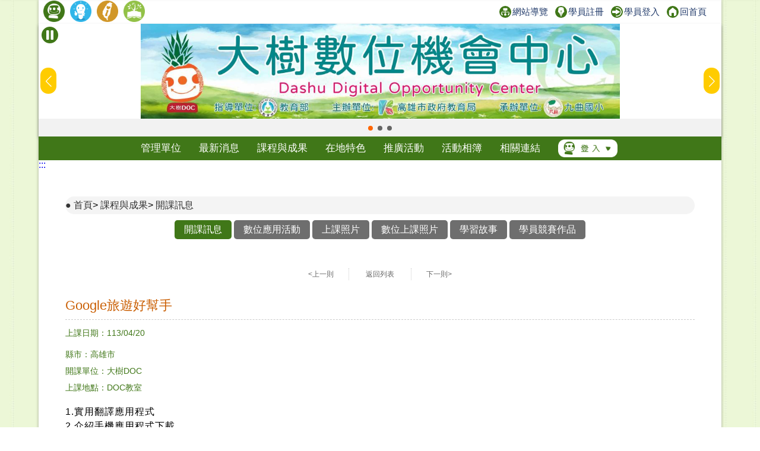

--- FILE ---
content_type: text/html; charset=utf-8
request_url: https://itaiwan.moe.gov.tw/doc/course_info.php?doc=444&timeid=45491
body_size: 6981
content:
<!DOCTYPE HTML>
<html lang="zh-TW">
  <head>
    <title>Google旅遊好幫手-開課訊息-課程與成果-大樹數位機會中心</title>
    <meta http-equiv="X-UA-Compatible" content="IE=edge,chrome=1">
<meta name="viewport" content="width=device-width, initial-scale=1.0, user-scalable=no, minimum-scale=1.0, maximum-scale=1.0" />
<meta http-equiv="Content-Type" content="text/html; charset=utf-8" />
<meta name="format-detection" content="telephone=no">
<meta name="keywords" content="">
<meta name="description" content="">
<link rel="shortcut icon" href="https://itaiwan.moe.gov.tw/favicon.ico"/>
<link rel="stylesheet" href="https://itaiwan.moe.gov.tw/doc/style/_theme_style1.css"/><link rel="stylesheet" href="https://itaiwan.moe.gov.tw/doc/style/reset.css?v=20250612"/>
<link rel="stylesheet" href="https://itaiwan.moe.gov.tw/doc/style/index.css?v=20250612"/>
<link rel="stylesheet" href="https://itaiwan.moe.gov.tw/doc/style/main.css?v=20250612"/>
<link rel="stylesheet" href="https://itaiwan.moe.gov.tw/doc/style/public.css?v=20250626"/>
<link rel="stylesheet" href="https://itaiwan.moe.gov.tw/doc/style/fotorama.css?v=20250612"/>
<link rel="stylesheet" href="https://itaiwan.moe.gov.tw/style/swiper.css?v=20250612"/>
<script src="https://itaiwan.moe.gov.tw/js/jquery.min.js?v=20250612"></script>
<script src="https://itaiwan.moe.gov.tw/doc/js/js_scrolltopcontrol.js?v=20250612"></script>
<script src="https://itaiwan.moe.gov.tw/doc/js/js_submenu.js?v=20250612"></script>
<script src="https://itaiwan.moe.gov.tw/doc/js/fotorama.js?v=20250612"></script>
<script src="https://itaiwan.moe.gov.tw/doc/js/jq_option_menu.js?v=20250612"></script>
<script src="https://itaiwan.moe.gov.tw/doc/js/ddaccordion.js?v=20250612"></script>
<script src="https://itaiwan.moe.gov.tw/doc/js/js_youtube_autoscal.js?v=20250612"></script>
<script src="https://itaiwan.moe.gov.tw/js/swiper.min.js?v=20250612"></script>

<script type="text/javascript">
ddaccordion.init({
	headerclass: "expandable", //Shared CSS class name of headers group that are expandable
	contentclass: "categoryitems", //Shared CSS class name of contents group
	revealtype: "click", //Reveal content when user clicks or onmouseover the header? Valid value: "click", "clickgo", or "mouseover"
	mouseoverdelay: 200, //if revealtype="mouseover", set delay in milliseconds before header expands onMouseover
	collapseprev: false, //Collapse previous content (so only one open at any time)? true/false 
	defaultexpanded: [], //index of content(s) open by default [index1, index2, etc]. [] denotes no content
	onemustopen: false, //Specify whether at least one header should be open always (so never all headers closed)
	animatedefault: false, //Should contents open by default be animated into view?
	persiststate: true, //persist state of opened contents within browser session?
	toggleclass: ["", "openheader"], //Two CSS classes to be applied to the header when it's collapsed and expanded, respectively ["class1", "class2"]
	togglehtml: ["prefix", "", ""], //Additional HTML added to the header when it's collapsed and expanded, respectively  ["position", "html1", "html2"] (see docs)
	animatespeed: "fast", //speed of animation: integer in milliseconds (ie: 200), or keywords "fast", "normal", or "slow"
	oninit:function(headers, expandedindices){ //custom code to run when headers have initalized
		//do nothing
	},
	onopenclose:function(header, index, state, isuseractivated){ //custom code to run whenever a header is opened or closed
		//do nothing
	}
})
</script>
  </head>
  <body>
    	
<noscript>
  <div class="_noscript">
    很抱歉，網站的某些功能在 JavaScript 沒有啟用的狀態下無法正常使用。
  </div>
</noscript>
<div class="for_accessibility">
  <a href="#C" class="goCenter" title="跳到主要內容" tabindex="1">跳到主要內容</a>
</div>
<div class="mini_menu">
  <div class="column">
    <div class="logo"><a href="index.php?doc=444" tabindex="-1" title="大樹數位機會中心">大樹數位機會中心</a></div>
    <div class="mini_submenu">
      <ul id="mini_menu">
        <li class="m0">
          <a href="about-list.php?doc=444" tabindex="-1" title="管理單位">管理單位</a>
          <div class="submenu submenu_style1" style="display: none;">
            <div class="sub_class">
              <div class='title'><a href='about.php?doc=444&id=1' title='關於我們'>關於我們</a></div><div class='title'><a href='about.php?doc=444&id=2' title='地理位置'>地理位置</a></div><div class='title'><a href='about.php?doc=444&id=3' title='開放時間'>開放時間</a></div>            </div>
          </div>
        </li>
        <li class="m0">
          <a href="news.php?doc=444" tabindex="-1" title="最新消息">最新消息</a>
          <div class="submenu submenu_style1" style="display: none;">
            <div class="sub_class">
              <div class="title"><a href="news.php?doc=444" tabindex="-1" title="最新消息">最新消息</a></div>
              <div class="title"><a href="mediareport.php?doc=444" tabindex="-1" title="媒體報導">媒體報導</a></div>
            </div>
          </div>
        </li>
        <li class="m0">
          <a href="course.php?doc=444" tabindex="-1" title="課程與成果">課程與成果</a>
          <div class="submenu submenu_style1" style="display: none;">
            <div class="sub_class">
              <div class="title"><a href="course.php?doc=444" tabindex="-1" title="開課訊息">開課訊息</a></div>
              <div class="title"><a href="digital_list.php?doc=444" tabindex="-1" title="數位應用活動">數位應用活動</a></div>
              <div class="title"><a href="achievement.php?doc=444" tabindex="-1" title="上課照片">上課照片</a></div>
              <div class="title"><a href="achievement_dig.php?doc=444" tabindex="-1" title="數位上課照片">數位上課照片</a></div>
                            <div class="title"><a href="story.php?doc=444" tabindex="-1" title="學習故事">學習故事</a></div>
              <div class='title'><a href="docrace.php?doc=444" title="學員競賽作品" tabindex="-1">學員競賽作品</a></div>
            </div>
          </div>
        </li>
        <li class="m0">
          <a href="local.php?doc=444" tabindex="-1" title="在地特色">在地特色</a>
          <div class="submenu submenu_style1" style="display: none;">
            <div class="sub_class">
              <div class='title'><a href='local.php?doc=444&id=1' title='在地商品'>在地商品</a></div><div class='title'><a href='local.php?doc=444&id=2' title='文化典藏'>文化典藏</a></div><div class='title'><a href='local.php?doc=444&id=3' title='小旅行'>小旅行</a></div><div class='title'><a href='local.php?doc=444&id=4' title='特色課程'>特色課程</a></div><div class='title'><a href='local.php?doc=444&id=5' title='在地特色案例'>在地特色案例</a></div>            </div>
          </div>
        </li>
        <li class="m0">
          <a href="actives.php?doc=444" tabindex="-1" title="推廣活動">推廣活動</a>
					<div class="submenu submenu_style1" style="display: none;">
            <div class="sub_class">
              <div class="title"><a href="actives.php?doc=444" tabindex="-1" title="推廣活動">推廣活動</a></div>
              <div class="title"><a href="openrecord.php?doc=444" tabindex="-1" title="DOC開放紀錄">DOC開放紀錄</a></div>
            </div>
          </div>
        </li>
        <li class="m0">
          <a href="album.php?doc=444" tabindex="-1" title="活動相簿">活動相簿</a>
          <div class="submenu submenu_style3" style="display: none;">
            <div class="sub_class">
              <div class='title'><a href='album.php?doc=444' title='活動照片'>活動照片</a></div>
              <div class='title'><a href='photo.php?doc=444' title='精選照片'>精選照片</a></div>
              <div class='title'><a href='linkvideo.php?doc=444' title='DOC成果影片'>DOC成果影片</a></div>
						</div>
          </div>
        </li>
        <li class="m0">
          <a href="links.php?doc=444" tabindex="-1" title="相關連結">相關連結</a>
          <div class="submenu submenu_style1" style="display: none;">
            <div class="sub_class">
              <div class="title"><a href="links.php?doc=444" tabindex="-1" title="網站連結">網站連結</a></div>
              <div class="title"><a href="links_company.php?doc=444" tabindex="-1" title="企業捐贈">企業捐贈</a></div>
            </div>
          </div>
        </li>
        <li class="m0">
          <a href="#" tabindex="-1" title="登入">登入</a>
          <div class="submenu submenu_style1" style="display: none;">
            <div class="sub_class">
              <div class="title"><a href="../admin/" tabindex="-1" title="管考登入">管考登入</a></div>
            </div>
          </div>
        </li>
      </ul>
    </div>
  </div>
</div>
<div class="contain_head">
<div class="header">
	<a class="TOP_mobile" title="上方連結區" name="U" accesskey="U" href="#U" tabindex="1">:::</a>
  <div class="link">
    <div class="link_column">
      <ul>
				
        <li>
          <h1><a href="index.php?doc=444" title="回DOC首頁"><img src="style1/icon_doc.png" height="36" title="回DOC首頁" alt="回DOC首頁"/></a></h1>
        </li>
        <li><a href="../elearning/index.php" title="學習中心(另開新視窗)"  target="_blank"><img src="style/icon_elearning.png" height="36" title="學習中心(另開新視窗)" alt="學習中心"/></a></li>
        <li><a href="../index.php" title="回偏鄉數位培力推動計畫(另開新視窗)" target="_blank"><img src="style/icon_itaiwan.png" height="36" title="回偏鄉數位培力推動計畫(另開新視窗)" alt="回偏鄉數位培力推動計畫"/></a></li>
        <li><a href="/sup/?team=5" title="回輔導團(另開新視窗)" target="_blank"><img src="style/icon_sup.png" height="36" title="回輔導團(另開新視窗)" alt="回輔導團"/></a></li>
      </ul>
      <!--依登入情況顯示不同資訊-->
      <div class="message">
        <a href="sitemap.php?doc=444" title="網站導覽"><img src="style/icon_link_sitemap.svg" alt="圖示-網站導覽" style="">網站導覽</a>
        <a href="/elearning/member_regist.php" title="學員註冊(另開新視窗)" target="_blank"><img src="style/icon_link_regist.svg" alt="圖示-學員註冊" style="">學員註冊</a> 
        <a href="/elearning/login.php" title="學員登入(另開新視窗)" target="_blank"><img src="style/icon_link_login.svg" alt="圖示-學員登入" style="">學員登入</a>
        <a href="index.php?doc=444" title="回首頁"><img src="style/icon_link_index.svg" alt="圖示-回首頁" style="">回首頁</a>
      </div>
    </div>
  </div>
  <div class="column">
    <div class="logo" onClick="location.href='index.php?doc=444'">大樹數位機會中心</div>
    <div id="option" tabindex="1">展開漢堡選單</div>
    <div id="option_column">
      <div class="option_wrap">
        <ul class="option_menu">
          <li class="menuheader expandable option_sel">
            <a href="#" tabindex="-1" title="登入">登入</a> <span class="status">展開</span> 
          </li>
          <ul class="categoryitems">
            <li><a href="../elearning/login.php" tabindex="-1" title="學員登入">學員登入</a></li>
            <li><a href="../admin/" tabindex="-1" title="管考登入">管考登入</a></li>
          </ul>
          <li class="option_sel">
            <a href="index.php?doc=444" tabindex="-1" title="首頁">首頁</a>
          </li>
          <li class="option_title">主選單</li>
          <li class="menuheader expandable option_sel">
            <a href="about-list.php?doc=444" tabindex="-1" title="管理單位">管理單位</a> <span class="status">展開</span>
          </li>
          <ul class="categoryitems">
            <li><a href='about.php?doc=444&id=1' tabindex="-1" title='關於我們'>關於我們</a></li><li><a href='about.php?doc=444&id=2' tabindex="-1" title='地理位置'>地理位置</a></li><li><a href='about.php?doc=444&id=3' tabindex="-1" title='開放時間'>開放時間</a></li>          </ul>
          <li class="menuheader expandable option_sel">
            <a href="news.php?doc=444" tabindex="-1" title="最新消息">最新消息</a> <span class="status">展開</span>
          </li>
          <ul class="categoryitems">
            <li><a href="news.php?doc=444" title="最新消息">最新消息</a></li>
            <li><a href="mediareport.php?doc=444" tabindex="-1" title="媒體報導">媒體報導</a></li>
          </ul>
          <li class="menuheader expandable option_sel">
            <a href="achievement.php?doc=444" tabindex="-1" title="課程與成果">課程與成果</a> <span class="status">展開</span>
          </li>
          <ul class="categoryitems">
            <li><a href="course.php?doc=444" tabindex="-1" title="開課訊息">開課訊息</a></li>
            <li><a href="digital_list.php?doc=444" tabindex="-1" title="數位應用活動">數位應用活動</a></li>
            <li><a href="achievement.php?doc=444" tabindex="-1" title="上課照片">上課照片</a></li>
            <li><a href="achievement_dig.php?doc=444" tabindex="-1" title="數位上課照片">數位上課照片</a></li>
                        <li><a href="story.php?doc=444" tabindex="-1" title="學習故事">學習故事</a></li>
            <li><a href="docrace.php?doc=444" title="學員競賽作品" tabindex="-1">學員競賽作品</a></li>
          </ul>
          <li class="menuheader expandable option_sel">
            <a href="local.php?doc=444" tabindex="-1" title="在地特色">在地特色</a> <span class="status">展開</span>
          </li>
          <ul class="categoryitems">
            <li><a href='local.php?doc=444&id=1' tabindex="-1" title='在地商品'>在地商品</a></li><li><a href='local.php?doc=444&id=2' tabindex="-1" title='文化典藏'>文化典藏</a></li><li><a href='local.php?doc=444&id=3' tabindex="-1" title='小旅行'>小旅行</a></li><li><a href='local.php?doc=444&id=4' tabindex="-1" title='特色課程'>特色課程</a></li><li><a href='local.php?doc=444&id=5' tabindex="-1" title='在地特色案例'>在地特色案例</a></li>          </ul>
          <li class="menuheader expandable option_sel">
            <a href="actives.php?doc=444" tabindex="-1" title="推廣活動">推廣活動</a> <span class="status">展開</span>
          </li>
					<ul class="categoryitems">
						<li><a href="actives.php?doc=444" tabindex="-1" title="推廣活動">推廣活動</a></li>
						<li><a href="openrecord.php?doc=444" tabindex="-1" title="DOC開放紀錄">DOC開放紀錄</a></li>
					</ul>
          <li class="menuheader expandable option_sel">
            <a href="album.php?doc=444" tabindex="-1" title="活動相簿">活動相簿</a> <span class="status">展開</span>
          </li>
					<ul class="categoryitems">
						<li><a href="album.php?doc=444" tabindex="-1" title="活動照片">活動照片</a></li>
						<li><a href="photo.php?doc=444" tabindex="-1" title="精選照片">精選照片</a></li>
						<li><a href="linkvideo.php?doc=444" tabindex="-1" title="DOC成果影片">DOC成果影片</a></li>
					</ul>

          <li class="menuheader expandable option_sel">
            <a href="links.php?doc=444" tabindex="-1" title="相關連結">相關連結</a> <span class="status">展開</span>
          </li>
          <ul class="categoryitems">
            <li><a href="../index.php" tabindex="-1" title="偏鄉數位培力推動計畫">偏鄉數位培力推動計畫</a></li>
            <li><a href="../tablet/index.php" tabindex="-1" title="行動近用計畫">行動近用計畫</a></li>
            <li><a href="/sup/?team=5" tabindex="-1" title="輔導團">輔導團</a></li>
            <li><a href="../elearning/index.php" tabindex="-1" title="學習中心">學習中心</a></li>
            <li><a href="links.php?doc=444" tabindex="-1" title="網站連結">網站連結</a></li>
            <li><a href="links_company.php?doc=444" tabindex="-1" title="企業捐贈">企業捐贈</a></li>
          </ul>
          <li class="option_title">網站資訊</li>
          <li class="option_sel">
            <a href="private.php?doc=444" tabindex="-1" title="隱私權宣告">隱私權宣告</a>
          </li>
          <li class="option_sel"> 
            <a href="security.php?doc=444" tabindex="-1" title="資訊安全宣告">資訊安全宣告</a>
          </li>
          <li class="option_sel">
            <a href="personal.php?doc=444" tabindex="-1" title="個人資料保護">個人資料保護</a>
          </li>
          <li class="option_sel">
            <a href="sitemap.php?doc=444" tabindex="-1" title="網站導覽">網站導覽</a>
          </li>
					<a href="#close" id="rwdmenu_tab_close" tabindex="-1" title="關閉選單">關閉選單</a>
        </ul>
      </div>
    </div>
  </div>
</div>

<div class="top_banner">
	<!--banner start-->
	<button id="button-top-banner" class="swiper-toggle _stop" aria-label="暫停Banner輪播" type="button" title="暫停Banner輪播">
    <span class="_text">暫停Banner輪播</span>
  </button>
	
	<div class="swiper-container swiper_banner">
		<div class="swiper-wrapper">
			<!-- Slides -->
			
					<div class="swiper-slide">
						<div class="box_commend">
							<a href="https://itaiwan.moe.gov.tw/doc/index.php?doc=444" title="前往DOC網站[另開新視窗]" target="_blank">
								<div class="pic" style="background-image: url('upfd/upimage/TP-200529-089731.jpg');">前往DOC網站[另開新視窗]</div>
							</a>
						</div>
					</div>
					<div class="swiper-slide">
						<div class="box_commend">
							<a href="https://itaiwan.moe.gov.tw/doc/index.php?doc=444" title="前往DOC網站[另開新視窗]" target="_blank">
								<div class="pic" style="background-image: url('upfd/upimage/TP-201027-002370.jpg');">前往DOC網站[另開新視窗]</div>
							</a>
						</div>
					</div>
					<div class="swiper-slide">
						<div class="box_commend">
							<a href="https://itaiwan.moe.gov.tw/doc/index.php?doc=444" title="前往DOC網站[另開新視窗]" target="_blank">
								<div class="pic" style="background-image: url('upfd/upimage/TP-201027-002371.jpg');">前往DOC網站[另開新視窗]</div>
							</a>
						</div>
					</div>		</div>
		<div class="swiper-pagination swiper-pagination-white"></div>
		<div class="swiper-button-next swiper-button-white"></div>
		<div class="swiper-button-prev swiper-button-white"></div>
	</div>
	<noscript>
		<style type="text/css">
			.top_banner{
				height: unset;
			}
			.swiper-wrapper{
				display: grid !important;
				gap: 5px !important;
				grid-template-columns: repeat(1,1fr);
			}
			.swiper-button-prev,
			.swiper-button-next{
				display: none !important;
			}
		</style>
	</noscript>
	<!--banner end-->
</div>
<script type="text/javascript">
/*20250606-無障礙修改需求-banner start*/
//********************************************
$(function(){
  function index_banner(){
    var swiper_banner = new Swiper('.swiper_banner', {
      slidesPerView: 1,
      spaceBetween: 0,
      //centeredSlides: true,
      loop: true,
      autoplay: {
        delay: 8000,
        disableOnInteraction: false,
      },
      pagination: {
        el: '.swiper-pagination',
        clickable: true,
      },
      navigation: {
        nextEl: '.swiper-button-next',
        prevEl: '.swiper-button-prev',
      },
    })
    let isPaused = false;
    $('#button-top-banner').on('click', function () {
      if (isPaused) {
        swiper_banner.autoplay.start();
        let _text = "暫停";
        $(this).attr('aria-label',_text);
        $(this).addClass('_stop');
        $(this).removeClass('_play');
        $(this).find("span").text(_text);
      } else {
        swiper_banner.autoplay.stop();
        let _text = "輪播";
        $(this).attr('aria-label',_text);
        $(this).addClass('_play');
        $(this).removeClass('_stop');
        $(this).find("span").text(_text);
      }
      isPaused = !isPaused;
    });
  }
  index_banner();
});
//********************************************
/*20250606-無障礙修改需求-banner end*/
</script>
</script>    <div id="mask"></div>
    <div class="menu">
  <div class="menu_column">
    <ul id="menu" class="nav">
      <li class="m0">
        <a href="about-list.php?doc=444" title="管理單位">管理單位</a>
        <div class="submenu submenu_style1" style="display: none;">
          <div class="sub_class">
            <div class='title'><a href='about.php?doc=444&id=1' title='關於我們'>關於我們</a></div><div class='title'><a href='about.php?doc=444&id=2' title='地理位置'>地理位置</a></div><div class='title'><a href='about.php?doc=444&id=3' title='開放時間'>開放時間</a></div>          </div>
        </div>
      </li>
      <li class="m0">
        <a href="news.php?doc=444" title="最新消息">最新消息</a>
        <div class="submenu submenu_style1" style="display: none;">
          <div class="sub_class">
            <div class="title"><a href="news.php?doc=444" title="最新消息">最新消息</a></div>
            <div class="title"><a href="mediareport.php?doc=444" title="媒體報導">媒體報導</a></div>
          </div>
        </div>
      </li>
      <li class="m0">
        <a href="course.php?doc=444" title="課程與成果">課程與成果</a>
        <div class="submenu submenu_style1" style="display: none;">
          <div class="sub_class">
            <div class="title"><a href="course.php?doc=444" title="開課訊息">開課訊息</a></div>
            <div class="title"><a href="digital_list.php?doc=444" title="數位應用活動">數位應用活動</a></div>
            <div class="title"><a href="achievement.php?doc=444" title="上課照片">上課照片</a></div>
            <div class="title"><a href="achievement_dig.php?doc=444" title="數位上課照片">數位上課照片</a></div>
                        <div class="title"><a href="story.php?doc=444" title="學習故事">學習故事</a></div>
            <div class='title' style="width:120px;"><a href="docrace.php?doc=444" title="學員競賽作品">學員競賽作品</a></div>
          </div>
        </div>
      </li>
      <li class="m0">
        <a href="local.php?doc=444" title="在地特色">在地特色</a>
        <div class="submenu submenu_style1" style="display: none;">
          <div class="sub_class">
            <div class='title'><a href='local.php?doc=444&id=1' title='在地商品'>在地商品</a></div><div class='title'><a href='local.php?doc=444&id=2' title='文化典藏'>文化典藏</a></div><div class='title'><a href='local.php?doc=444&id=3' title='小旅行'>小旅行</a></div><div class='title'><a href='local.php?doc=444&id=4' title='特色課程'>特色課程</a></div><div class='title'><a href='local.php?doc=444&id=5' title='在地特色案例'>在地特色案例</a></div>          </div>
        </div>
      </li>
      <li class="m0">
        <a href="actives.php?doc=444" title="推廣活動">推廣活動</a>
				<div class="submenu submenu_style3" style="display: none;">
          <div class="sub_class">
            <div class="title"><a href="actives.php?doc=444" title="推廣活動">推廣活動</a></div>
            <div class="title"><a href="openrecord.php?doc=444" title="DOC開放紀錄">DOC開放紀錄</a></div>
          </div>
        </div>
      </li>
      <li class="m0">
        <a href="album.php?doc=444" title="活動相簿">活動相簿</a>
				<div class="submenu submenu_style3" style="display: none;">
          <div class="sub_class">
            <div class='title'><a href='album.php?doc=444' title='活動照片'>活動照片</a></div>
            <div class='title'><a href='photo.php?doc=444' title='精選照片'>精選照片</a></div>
            <div class='title'><a href='linkvideo.php?doc=444' title='DOC成果影片'>DOC成果影片</a></div>
					</div>
        </div>
      </li>
      <li class="m0">
        <a href="links.php?doc=444" title="相關連結">相關連結</a>
        <div class="submenu submenu_style1" style="display: none;">
          <div class="sub_class">
            <div class="title"><a href="links.php?doc=444" title="網站連結">網站連結</a></div>
            <div class="title"><a href="links_company.php?doc=444" title="企業捐贈">企業捐贈</a></div>
          </div>
        </div>
      </li>
      <li class="m0 m0_login">
        <a href="#登入選單" title="登入選單"><img src="style/icon_login.png" width="100" alt="管考登入"/></a>
        <div class="submenu submenu_style2" style="display: none;">
          <div class="sub_class">
            <div class="title"><a href="../admin/" title="管考登入">管考登入</a></div>
            <div class="title"><a href="../elearning/login.php" title="學員登入">學員登入</a></div>
          </div>
        </div>
      </li>
    </ul>
  </div>
</div>    </div>
    <div class="contain">
      <a href="#C" title="中央內容區塊" id="AC" accesskey="C" name="C">:::</a>
      <div class="info_column">
        <div class="mobile_banner"></div>
        <div class="main_column_full">
          <div class="nav_column">
            <span class="nav_view">
							<a href="index.php" title="首頁">首頁</a>>
							<a href="course.php?doc=444" title="課程與成果">課程與成果</a>>
							<a href="course.php?doc=444" title="開課訊息">開課訊息</a>
						</span>
          </div>
          <!--
<div class="share_column">
<script type='text/javascript' data-cfasync='false' src='//dsms0mj1bbhn4.cloudfront.net/assets/pub/shareaholic.js' data-shr-siteid='b9d99283765bf2d88705b263bdb15a18' async='async'></script>
<div class='shareaholic-canvas' data-app='share_buttons' data-app-id='24642398'></div>
</div>
-->
        </div>
				<div class="main_column_full_left_menu">
          <a class="current" href="course.php?doc=444" title="開課訊息">開課訊息</a>
          <a href="digital_list.php?doc=444" title="數位應用活動">數位應用活動</a>
          <a href="achievement.php?doc=444" title="上課照片">上課照片</a>
          <a href="achievement_dig.php?doc=444" title="數位上課照片">數位上課照片</a>
					          <a href="story.php?doc=444" title="學習故事">學習故事</a>
          <a href="docrace.php?doc=444" title="學員競賽作品">學員競賽作品</a>
					</div>
        <div class="main_column_full">
          <div class="page_container page_container_top">
            <div id="page_block">
              <a class='page_prev' href='course_info.php?doc=444&timeid=45532' title='上一則'>&lt;上一則</a>              <a class="page_back" href="course.php?doc=444" title="返回開課訊息列表">返回列表</a>
              <a class='page_next' href='course_info.php?doc=444&timeid=45492' title='下一則'>下一則&gt;</a>            </div>
          </div>
          <div class="main_title_column">
            <div class="left">
              <div class="title justify">
                Google旅遊好幫手              </div>
            </div>
            <div class="right"></div>
          </div>
          <div class="main_date">上課日期：113/04/20</div>
          <div class="main_date">
            <div class="address">縣市：高雄市</div>
            <div class="address">開課單位：大樹DOC</div>
            <div class="address">上課地點：DOC教室</div>
          </div>
          <div class="HTML_info justify">
            1.實用翻譯應用程式<br />
2.介紹手機應用程式下載<br />
3.指導學員操作翻譯工具<br />
4.應用google map導覽旅遊          </div>
                    <div class="main_title_column">
            <div class="left">
              <div class="title justify">
                ［上課照片］
              </div>
            </div>
            <div class="right">
            </div>
          </div>
          <div class='HTML_info justify'><p class='pic_top'><img src='/doc/upfd/upimage/RE-240513-064077.jpg' alt='開心合照'/></p><p>開心合照</p></div><div class='HTML_info justify'><p class='pic_top'><img src='/doc/upfd/upimage/RE-240513-064078.jpg' alt='學員們互相練習'/></p><p>學員們互相練習</p></div><div class='HTML_info justify'><p class='pic_top'><img src='/doc/upfd/upimage/RE-240513-064079.jpg' alt='講師解答學員疑問'/></p><p>講師解答學員疑問</p></div><div class='HTML_info justify'><p class='pic_top'><img src='/doc/upfd/upimage/RE-240513-064080.jpg' alt='透過手機鏡頭將文字拍照翻譯成中文'/></p><p>透過手機鏡頭將文字拍照翻譯成中文</p></div>          <div class="main_title_column">
            <div class="left">
              <div class="title justify">
                ［學員作品］
              </div>
            </div>
            <div class="right">
            </div>
          </div>
          <div class='HTML_info justify'><p class='pic_top' ><img src='/doc/upfd/upimage/RE-240513-064076.jpg' alt='實際體驗使用翻譯APP' /></p><p>實際體驗使用翻譯APP</p></div>          <div class="page_container">
            <div id="page_block">
              <a class='page_prev' href='course_info.php?doc=444&timeid=45532' title='上一則'>&lt;上一則</a>              <a class="page_back" href="course.php?doc=444" title="返回開課訊息列表">返回列表</a>
              <a class='page_next' href='course_info.php?doc=444&timeid=45492' title='下一則'>下一則&gt;</a>            </div>
          </div>
        </div>
      </div>
      <div class="column_copyright">
	<div class="block_style"></div>
    <div class="column">
      <div style="width:100%;float:left;">
				<div class="fb">
          <iframe src="https://www.facebook.com/plugins/page.php?href=https%3A%2F%2Fwww.facebook.com%2FiDOC.edu%2F&tabs=timeline&width=340&height=70&small_header=false&adapt_container_width=true&hide_cover=true&show_facepile=false&appId=215111895359552" width="340" height="70" scrolling="no" frameborder="0" allowTransparency="true" allow="encrypted-media" title="偏鄉數位培力推動計畫facebook" name="fbframe" sandbox></iframe>  
        </div>
                <div class="fb">
					<iframe src="https://www.facebook.com/plugins/page.php?href=https%3A%2F%2Fwww.facebook.com%2Fdashudoc&tabs=timeline&width=340&height=70&small_header=false&adapt_container_width=true&hide_cover=true&show_facepile=false&appId=215111895359552" width="340" height="70" scrolling="no" frameborder="0" allowTransparency="true" allow="encrypted-media" title="大樹DOCfacebook" name="fbframe" sandbox></iframe>  
        </div>
                      </div>  
        <div class="link">
        	<ul>
            <li>
              <a href="#Z" accesskey="Z" name="Z" title="下方導覽區塊">:::</a>
            </li>
            <li>
              <a href="private.php?doc=444" title="隱私權宣告">隱私權宣告</a>
            </li>
            <li>
              <a href="security.php?doc=444" title="資訊安全宣告">資訊安全宣告</a>
            </li>
            <li>
              <a href="personal.php?doc=444" title="個人資料保護">個人資料保護</a>
            </li>
            <li>
              <a href="sitemap.php?doc=444" title="網站導覽">網站導覽</a>
            </li>
          </ul>
        </div>
        <div class="counts"><img src="style/icon_site_counts.png" alt="瀏覽人次"/> 瀏覽人次：355,623  </div>
        <div class="info">
            <div class="host"> 大樹DOC (高雄市大樹區九曲國小)　</div>
            <div class="address">地址：九曲國小(高雄市大樹區九曲里九曲路498號) </div>
            <div class="service_msg">連絡電話：07-6512541分機77</div>
        </div>
                <div class="e-mail">
            <img src="style/icon_email.png" alt="聯絡信箱"/> 聯絡信箱：<a href="mailto:doc@jqp.kh.edu.tw" title="聯絡信箱">doc@jqp.kh.edu.tw</a>
        </div>
            </div>
</div>
<style>
<!--
#rev-shifter{
display:none;
}
-->
</style>
<!-- Google tag (gtag.js) -->
<script async src="https://www.googletagmanager.com/gtag/js?id=G-7FRXDRDXZP"></script>
<script>
  window.dataLayer = window.dataLayer || [];
  function gtag(){dataLayer.push(arguments);}
  gtag('js', new Date());

  gtag('config', 'G-7FRXDRDXZP');
</script>
<script>  
  $('a').each(function() {
    $a_tag = $(this).attr("title");
    if(typeof($a_tag) == "undefined") {
      $(this).hide();
    }
  });
  $('img').each(function() {
    $img_tag = $(this).attr("alt");
    if(typeof($img_tag) == "undefined") {
      $(this).hide();
    }
  });
  $('table').each(function() {
    $table_tag = $(this).attr("summary");
    if(typeof($table_tag) == "undefined") {
      $(this).hide();
    } else {
      t = $(this);
      firstTr = t.find('tr:first').remove();
      firstTr.find('td').contents().unwrap().wrap('<th>');
  
      t.prepend($('<thead></thead>').append(firstTr));
    }
  });
	
	// 處理 select：若沒有 title 則補上說明
  $('select').each(function () {
    const select = $(this);
    const title = select.attr("title");
    const defaultTitle = "請按下空白鍵或Enter鍵展開選項";
    if (!title || title.trim() === "") {
      select.attr("title", defaultTitle);
    }
  });
</script>    </div>
    <script src="js/menu_float.js"></script>
  </body>
</html>


--- FILE ---
content_type: text/css
request_url: https://itaiwan.moe.gov.tw/doc/style/main.css?v=20250612
body_size: 3820
content:
@charset "utf-8";
.main_column_vav{
  width:100%;
  max-width:1060px;
  padding:45px 20px 0 20px;
  margin:0 auto;
}
.main_column_full{
  clear:both;
  width:1100px;
  padding:45px 20px 0 20px;
  margin:0 auto;
  overflow:hidden;
}
.main_column{
  float:right;
  width:80%;
  max-width:940px;
  padding:0 20px 0 20px;
}
.main_column_page{
  float:none;
  width:100%;
  max-width:940px;
  margin:0 auto;
  padding:10px 20px 0 20px;
}
.nav_column{
  display: block;
  line-height: 1.25em;
  width:100%;
  padding: 5px 0;
  background:#f4f4f4;
  margin-bottom: 10px;
  border-radius:15px;
}
.nav_column_full{
  display: block;
  width:100%;
  background:#f4f4f4;
  margin-bottom: 10px;
}
.nav_column a{
  font-size:1em;
  padding:0px;
  border-radius:5px;
  color:#333;
}
.nav_column a:first-child::before{
  top:0;
  content:"● ";
}
.nav_root{
  display:none;
}
.nav_view{
  display:inline-block;
}
.list_mode{
  float:right;
  margin:16px 10px 0 0;
  font-size:0.938em;
}
.list_mode a{
  margin:0 0 0 10px;
}
@media screen and (max-width:1100px) {
  .main_column_vav{
    padding:85px 20px 0 20px;
  }
  .main_column{
    float:none;
    width:100%;
    max-width:940px;
    padding:0px 20px 0 20px;
    margin:0 auto;
  }
  .main_column_full{
    width:100%;
    max-width:940px;
    padding:20px 20px 10px 20px;
    margin:0 auto;
  }
  .list_mode{
    display:none;
  }
}
.share_column{
  float:right;
}
@media screen and (max-width:600px) {
  .share_column{
    float:left;
    width:100%;
    margin:0 0 10px 0;
  }
}
/**********************************************************/
.row{
  clear:both;
  border-bottom:0px dashed #CCCCCC;
  overflow:hidden;
}
.row_active{
  clear:both;
  border-bottom:1px dashed #CCCCCC;
  overflow:hidden;
}
@media screen and (max-width:1100px) {
  .row{
    clear:both;
    border-bottom:1px dashed #CCCCCC;
    overflow:hidden;
  }
}
@media screen and (max-width:480px) {
  .row{
    clear:both;
    border-bottom:0px dashed #CCCCCC;
    overflow:hidden;
  }
}

.box_news .left .group_list{
  float:left;
  font-size:0.813em;
  color:#ff9900;
  position:relative;
  top:-2px;
  font-family:Arial, Helvetica, sans-serif;
  padding:0;
  letter-spacing:1px;
  margin:0 0 5px 20px;
}

.column_media_main{
  float:none;
  width:100%;
  max-width:1000px;
  margin:36px auto 0 auto;
}
/*box_media_right_main*/
.box_media_right_main{
  width:33%;
  vertical-align:top;
  display:inline-block;
  padding:15px 0 15px 0;
}
.box_media_right_main .left{
  float:left;
  margin:0 0 0 0;
  width:95%;
}
.box_media_right_main .left .image_media{
  clear:both;
  width:100%;
  height:auto;
  overflow:hidden;
  margin:0 0 10px 0;
}
.box_media_right_main .left .image_media iframe{
  width:100% !important;
}
@media screen and (max-width:920px) {
  .box_media_right_main{
    width:48%;
    margin:0 0 15px 10px;
  }
}
@media screen and (max-width:620px) {
  .box_media_right_main{
    width:100%;
    margin:0 0 15px 10px;
  }
  .box_media_right_main .left .image_media iframe{
    width:100% !important;
    height:320px;
  }
}
@media screen and (max-width:480px) {
  .box_media_right_main{
    width:100%;
    margin:0 0 15px 10px;
    border-bottom:1px dashed #CCCCCC;
  }
  .box_media_right_main .left .image_media iframe{
    width:100% !important;
    height:240px;
  }
}
.box_media_right_main .left .title{
  clear:both;
  margin:0 0 10px 0;
  font-size:1.063em;
  width:100%;
}
.box_media_right_main .left .title a{
  color:#000;
}
.box_media_right_main .left .title a:hover{
  color:#006699;
}
.box_media_right_main .left .info{
  clear:both;
  width:100%;
  color:#999;
  font-size:0.750em;
  font-family:Arial, Helvetica, sans-serif;
  line-height:14px;
  margin:0 0 15px 0;
}
.box_media_right_main .left .link{
  clear:both;
  font-size:0.875em;
}
.box_media_right_main .left .link a{
  color:#666666;
  background:#e6e6e6;
  padding:2px 8px;
  -webkit-border-radius:5px;
  -moz-border-radius:5px;
  border-radius:5px;
}
.box_media_right_main .left .link a:hover{
  color:#069;
}
/**********************************************************/
.main_title_column{
  width:100%;
  border-bottom:1px dashed #CCCCCC;
  overflow:hidden;
  padding:10px 0 10px 0;
  margin:0 0 15px 0;
}
.main_title_column .left{
  float:left;
  width:70%;
}
.main_title_column .left.full_width{
  width:100%;
}
.main_title_column .left .title{
  font-size:1.375em;
  line-height:26px;
  margin:5px 0 0 0;
    color: #ca5f04;
}
.main_title_column .right{
  float:right;
  width:30%;
  text-align:right;
}
.main_title_column .right .link{
  font-size:0.875em;
  color:#cc0000;
}
.main_title_column .right img{
  vertical-align:middle;
}
.main_date{
  color:var(--theme_master_color);
  font-size:0.875em;
  margin:0 0 15px 0;
}
.main_date .date,
.main_date .time,
.main_date .address,
.main_date .address2{
  clear:both;
  width:100%;
  line-height:28px;
  font-size:1.000em;
}
.main_date .join_button{
  float:left;
  width:150px;
  margin:30px 0 30px 0;
}
.main_date .join_button a{
  color:#ffffff;
  background:var(--theme_master_color);
  padding:10px 20px;
  font-size:1.250em;
  -webkit-border-radius:5px;
  -moz-border-radius:5px;
  border-radius:5px;
}
.main_date .join_button a:hover{
  position:relative;
  top:-1px;
  background:#99CC00;
}

.HTML_info{
  clear:both;
  width:100%;
  /*max-width:800px;*/
  letter-spacing:1px;
  line-height:24px;
  margin:0 0 20px 0;
}
.HTML_info border,
.HTML_info border img,
.HTML_info img,
.HTML_info iframe{
  max-width:100% !important;
}
/*left_menu*/
.info_column .left_column{
  float:left;
  width:20%;
  max-width:180px;
}
.left_menu{
  float:left;
  width:180px;
  margin:10px 0 30px 10px;
  padding:5px 0 0 0;
  overflow:hidden;
  border-top:2px solid var(--theme_master_color);
}
@media screen and (max-width:1100px) {
  .left_menu{
    display:none;
  }
}
.left_menu ul{
  float:left;
  width:100%;
  margin:0 0 25px 0;
  padding:0;
  overflow:hidden;
}
.left_menu ul li{
  float:left;
  width:100%;
  border-bottom:1px solid #ccc;
  overflow:hidden;
}
.left_menu ul li.p_class{
  font-size:1.2em;
}
.left_menu ul li a{
  display:block;
  width:100%;
  line-height:1em;
  font-size:1em;
  color:#333;
  padding:10px 0 10px 10px;
}
.left_menu ul li a:hover{
  color:var(--theme_master_color);
}
.left_menu ul .sel a{
  display:block;
  width:100%;
  line-height:1em;
  font-size:1em;
  color:var(--theme_master_color);
}
.left_menu ul .sel a:hover{
  color:var(--theme_master_color);
}
.left_menu>.goback a{
  width:100%;
  line-height:1.2em;
  font-size:0.8em;
  color:#666;
  margin:5px 0 5px 0;
}

.left_menu ul>ul{
  float:right;
  width:95%;
  margin:0 0 25px 0;
  padding:0;
}
.left_menu ul>ul li{
  float:left;
  width:100%;
  font-size:0.9em;
  border-bottom:none;
  border-bottom:1px dotted #e8e8e8;
}
/****************************************************************/
/*album_column*/
.album_column{
  clear:both;
  width:100%;
  margin:0 auto 20px auto;
  overflow:hidden;
}

.album_column .info{
  display:block;
  width:100%;
  /*max-width:960px;*/
  margin:0 auto;
  padding:0 0 0 0.75%;
  overflow:hidden;
}
.album_column .info2{
  display:block;
  width:100%;
  max-width:640px;
  margin:0 auto;
  padding:0 0 0 0.75%;
  overflow:hidden;
}
.album_column .info .title{
  clear:both;
  width:100%;
  border-bottom:1px dashed #ccc;
  padding:0 0 8px 0;
  margin:0 0 5px 0;
  font-size:1.75em;
  color:#2A6597;
}
@media screen and (min-width:641px){
  .album_column .info .box,
  .album_column .info .box2{
    display:inline-block;
    width:29%;
    height:inherit;
    margin:0 1.5% 30px 1.5%;
    padding:1%;
    overflow:hidden;
    cursor:pointer;
    border-bottom:1px dotted #ddd;
  }
  .album_column .info .box img,
  .album_column .info .box2 img{
    width:100%;
  }
  .album_column .info .box a,
  .album_column .info .box2 a{
    position:relative;
    display:block;
    width:100%;
    padding:0 0 75% 0;
    -webkit-background-size:cover !important;
    -moz-background-size:cover !important;
    background-size:cover !important;
  }
  .album_column .info .box .title,
  .album_column .info .box2 .title{
    position:absolute;
    bottom:0px;
    height:30px;
    width:100%;
    color:#FFF;
    font-size:0.938em;
    line-height:30px;
    background-color: rgba(0, 0, 0, 0.7);
    padding:0 10px;
    margin:0;
    border:none;
  }
  .album_column .info2 .box{

    display:inline-block;
    width:49%;
    height:inherit;
    padding:0 0 0 0;
    margin:0 1% 10px 0;
    overflow:hidden;
  }
  .album_column .info2 .box img{
    width:100%;
  }
}
@media screen and (max-width:640px) {
  .album_column .info .box,
  .album_column .info .box2{

    display:inline-block;
    width:46%;
    height:inherit;
    padding:5px;
    margin:0 1.5% 20px 1.5%;
    overflow:hidden;
    cursor:pointer;
    border-bottom:1px dotted #ddd;
  }
  .album_column .info .box a,
  .album_column .info .box2 a{
    position:relative;
    display:block;
    width:100%;
    padding:0 0 75% 0;
    -webkit-background-size:cover !important;
    -moz-background-size:cover !important;
    background-size:cover !important;
  }
  .album_column .info .box .title,
  .album_column .info .box2 .title{
    position:absolute;
    bottom:0px;
    height:30px;
    width:100%;
    color:#FFF;
    font-size:0.938em;
    line-height:30px;
    background-color: rgba(0, 0, 0, 0.7);
    padding:0 10px;
    margin:0;
    border:none;
  }
  .album_column .info .box img,
  .album_column .info .box2 img{
    width:100%;
  }
}
@media screen and (max-width:360px) {
  .album_column .info .box{

    display:inline-block;
    width:97%;
    height:inherit;
    padding:0 0 0 0;
    margin:0 1% 30px 1%;
    overflow:hidden;
    cursor:pointer;
  }
  .album_column .info .box2{

    display:inline-block;
    width:99%;

    margin:0 1% 10px 0;
    overflow:hidden;
    cursor:pointer;
  }
  .album_column .info .box a,
  .album_column .info .box2 a{
    position:relative;
    display:block;
    width:100%;
    padding:0 0 75% 0;
    -webkit-background-size:cover !important;
    -moz-background-size:cover !important;
    background-size:cover !important;
  }
  .album_column .info .box .title,
  .album_column .info .box2 .title{
    position:absolute;
    bottom:0px;
    height:30px;
    width:100%;
    color:#FFF;
    font-size:0.938em;
    line-height:30px;
    background-color: rgba(0, 0, 0, 0.7);
    padding:0 10px;
    margin:0;
    border:none;
  }
  .album_column .info .box img,
  .album_column .info .box2 img{
    width:100%;
  }
}
.album_column .info .box:hover,
.album_column .info .box2:hover{
  -webkit-box-shadow: 0px 2px 4px 2px #ccc;
  -moz-box-shadow: 0px 2px 4px 2px #ccc;
  box-shadow: 0px 2px 4px 2px #ccc;
  zoom: 1;
  background:#f4f4f4;
}
.album_column .info .box .info_column,
.album_column .info .box2 .info_column{
  width:100%;
  overflow:hidden;
  padding:2px;
  -webkit-box-shadow:none;
  -moz-box-shadow:none;
  box-shadow:none;
  background:none;
}
.album_column .info .box .info_column .name{
  clear:both;
  width:100%;
  margin:3px 0 5px 0;
  text-align:left;
  font-size:0.938em;

  padding:5px 0 0 0;
}
.album_column .info .box .info_column .name2{
  font-size:1.250em;
  width:100%;
  margin:3px 0 5px 0;
  text-align:left;
}
.album_column .info .box .info_column .stuff{
  float:left;
  width:50%;
  margin:3px 0 3px 0;
  text-align:left;
  font-size:0.875em;
  color:#09c;
}
.album_column .info .box .info_column .time{
  float:left;
  margin:3px 0 3px 0;
  text-align:left;
  font-size:0.875em;
  letter-spacing:1px;
  color:#666;
}
.album_column .info .box .info_column .counts{
  float:left;
  width:50%;
  margin:3px 0 3px 0;
  text-align:left;
  font-size:0.875em;
  color:var(--theme_master_color);
}
.album_column .info .box .info_column .counts2{
  float:left;
  font-size:0.875em;
  color:#666;
  font-family:Arial, Helvetica, sans-serif;
  background:url(icon_counts.png) no-repeat left;
  padding:0 0 0 15px;
  letter-spacing:1px;
  margin:3px 0 3px 6px;
}
.album_column .info .box .info_column .activecounts{
  float:left;
  width:100%;
  margin:10px 0 2px 0;
  text-align:left;
  font-size:1.75em;
  color:var(--theme_master_color);
}
/****************************************************************/
/*main_links_list_column*/
.main_links_list_column{
  width:100%;
}
.main_links_list_column .box{
  float:left;
  width:31%;
  margin:0 1% 8px 0;
  padding: 8px;
  border: 1px solid #ccc;
}
.main_links_list_column .box .column{
  width:100%;
}
.main_links_list_column .box .column a{
  display:block;
  overflow:hidden;
  white-space: nowrap;
  text-overflow: ellipsis;
}
.main_links_list_column .box .column img{
  border:1px solid #f4f4f4;
  width:100%;
  max-width:155px;
  height:inherit;
}
.main_links_list_column .box .column .title{
  clear:both;
  font-size:1em;
  color:#333;
  padding:2px;
  width:100%;
  
}
.main_links_list_column .box .column .title a{
  color:#333;
}
@media screen and (max-width:680px) {
  .main_links_list_column .box{
    width:48%;
  }
}
/****************************************************************/
/*website*/
.website_column{
  width:95%;
  max-width:1050px;
  margin:20px auto;
}
.website_column .box{
  float:left;
  border-bottom:1px dashed #CCCCCC;
  width:100%;
  margin:0 0 15px 0;
  padding:10px 0 3px 0;
}
.website_column .menu_lv1{
  float:left;
  display:inline-block;
  color:var(--theme_master_color);
  border-left:3px solid var(--theme_master_color);
  width:100%;
  padding:2px 0 0 5px;
  margin:0 0 8px 0;
  background:none;
}
.website_column .menu_lv1 a{
  color:var(--theme_master_color);
}
.website_column .list{
  float:right;
  width:100%;
  min-height:22px;
}
.website_column .list ul{
  float:left;
  margin:8px;
  padding:0;
}
.website_column .list ul li{
  float:left;
  font-size:0.875em;
  display:inline-block;
  margin:0 20px 10px 0;
  padding:2px 20px 0 0;
}
.website_column .list ul li a{
  color:#333;
}

/*PAGE*/
.page_container{
  float:left;
  width:100%;
  height:auto;
  text-align:center;
  font-size:0.9em;
  margin:0px 0 15px 0;
}
#page_block{
  display:inline-block;
  width:auto;
  padding:0;
  width:100%;
  text-align:center;
  font-size:0.8em;
  cursor:pointer;
}
.page_block_see{
  display:inline-block;
  color:#06F;
  height:28px;
  line-height:28px;
  *zoom:1;
}
#page_block a{
  color:#666;
  display:inline-block;
  zoom:1;
  line-height:20px;
  height:20px;
  margin:0 5px 0 5px;
}
#page_block a:hover{
  color:#069;
}
#page_block .page{
  padding:0 7px 0 7px;
  margin:0 -3px 0 0;
}
#page_block .page_prev{
  border-right:1px dotted #ccc;
  padding:0 25px 0 0;
  margin:0 20px 0 0 !important;
}
#page_block .page_next{
  border-left:1px dotted #ccc;
  padding:0 0 0 25px;
  margin:0 0 0 20px !important;
}
#page_block .page_back{

}
.page_container_prev_next{
  width:100%;
  font-size:0.750em;
  text-align:center;
  color:#006699;
  padding:20px 0 0 0;
  margin:0 0 20px 0;
}
.page_block_see{
  background-color:#069;
  display:inline-block;
  color:#FFF;
  font-size:0.750em;
  font-weight:bold;
  padding:2px 7px 4px 7px;
  -webkit-border-radius:25px;
  -moz-border-radius:25px;
  border-radius:25px;
}
.page_container_prev_next .page_block a{
  margin:0 10px 0 10px;
  color:#999;
}
.page_container_prev_next .page_block a:hover,
.page_block a:hover{
  color:#069;
}
.page_block .jump{
  cursor:pointer;
}
/********************************/
/*login*/
/*publish*/
.publish_column{
  clear:both;
  width:98%;
  margin:0 auto;
  padding:10px 0 0 0;
}
/*form*/
.form_column{
  clear:both;
  width:100%;
  margin:0 0 10px 0;
}
.form_column .form_border{
  clear:both;
  width:98%;
  max-width:620px;
  margin:0 auto;
  padding:0 0 5px 0;
  text-align:left;
  -webkit-border-radius:5px;
  -moz-border-radius:5px;
  border-radius:5px;
  overflow:hidden;
}
.form_title{
  float:left;
  width:100px;
  font-size:0.938em;
  line-height:50px;
}
.form_title_center{
  clear:both;
  width:94%;
  text-align:center;
  font-size:0.938em;
  line-height:30px;
}
.form_title_center2{
  clear:both;
  width:94%;
  margin:0;
  text-align:center;
  font-size:0.875em;
  line-height:20px;
}
.form_dec{
  clear:both;
  overflow:hidden;
  font-size:0.813em;
  margin:0 0 0 80px;
  padding:0 10px 0 0;
  color:#999;
}
.form_dec_center{
  clear:both;
  width:98%;
  font-size:0.813em;
  margin:0 auto;
  padding:0 10px 0 0;
  color:#999;
}
.form_select_center{
  clear:both;
  width:94%;
  text-align:center;
}
.form_checkurl_btn{
  -webkit-appearance: none;
  display:inline-block;
  font-family:微軟正黑體,simhei,Arial;
  -webkit-border-radius:5px;
  -moz-border-radius:5px;
  border-radius:5px;
  border:1px solid #ccc;
  font-size:0.813em;
  line-height:14px;
  height:39px;
  background:#F8F8F8;
  color:#666;
  padding:3px 4px 3px 4px;
  margin:5px 0 5px 0;
}
.form_checkurl_btn:hover{
  background:#DEDEDE;
}
.form_column .row{
  float:left;
  width:100%;
  padding:5px 0 10px 10px;
  margin:0 0 5px 0;
  font-size:1.125em;
  border-bottom:1px dashed #CCCCCC;
}
.form_column .row_button{
  float:left;
  width:100%;
  padding:0 0 10px 0;
  text-align:center;
  
}
.form_column .row .link{
  display:block;
  font-size:1.125em;
  width:540px;
  color:#39c;
  margin:6px 0 0 0;
  padding:20px;
}
.form_column .row .inputtext{
  font-size:1.000em;
  font-family:微軟正黑體,simhei,Arial;
  margin:8px 0 0 0;
  padding:5px;
  -webkit-border-radius:5px;
  -moz-border-radius:5px;
  border-radius:5px;
  -webkit-appearance: none;
  border:1px solid #666;
}
.form_column .row .inputtext_long{
  width:90%;
}
.form_column .row .textarea{
  font-size:0.938em;
  width:90%;
  margin:0 auto;
  padding:5px;
}

label:hover{
  background:#f4f4f4;
}
.form_column .row img{
  margin:6px 0 0 0;
}
.checkbox-inline{
  float:left;
  width:100%;
}

.form_button{
  line-height:50px;
  font-size:1.250em;
  font-family:微軟正黑體,simhei,Arial;
  display:inline-block;
  background-color:var(--theme_master_color);
  width:48.5%;
  color:#fff;
  border:none;
  margin:10px auto 0 auto;
  -webkit-border-radius: 5px;
  -moz-border-radius: 5px;
  border-radius: 5px;
  -webkit-appearance:none;
}
.form_button_addcart{
  width:100%;
}
.form_button:hover{
  background-color:#99CC00;
  color:#fff;
  cursor:pointer;
  position:relative;
}
/*form_option*/
.form_option_column{
  clear:both;
  width:100%;
  overflow:hidden;
  text-align:center;
  margin:10px auto 15px auto;
}
.form_option_column a{
  display:inline-block;
  background:#666;
  margin:0 0 4px 0;
  width:48%;
  padding:0 0.25% 0 0.25%;
  text-align:center;
  line-height:50px;
  font-size:1.000em;
  color:#fff;
  height:50px;
  -webkit-border-radius: 5px;
  -moz-border-radius: 5px;
  border-radius: 5px;
}
.form_option_column a:hover{
  background:var(--theme_master_color);
  color:#fff;
}
.form_option_column img.icon{
  padding:10px 5px 0 0;
  vertical-align:text-bottom;
  width:22px;
}
.form_option_column2{
  clear:both;
  width:100%;
  text-align:center;
  overflow:hidden;
  margin:0 0 15px 0;
}
.form_option_column2 a{
  display:inline-block;
  background:#DDD;
  margin:0 1px 6px 5px;
  text-align:center;
  line-height:30px;
  font-size:1.000em;
  width:50px;
  color:#333745;
  height:30px;
  -webkit-border-radius: 5px;
  -moz-border-radius: 5px;
  border-radius: 5px;
}
.textarea{
  clear:both;
  width:90%;
  max-width:800px;
  height:400px;
  overflow-x:hidden;
  overflow-y:auto;
  -webkit-overflow-scrolling:touch;
  margin:0 auto 20px auto;
  padding:5px;
  border:2px solid #CCC;
  -webkit-border-radius: 5px;
  -moz-border-radius: 5px;
  border-radius: 5px;
  font-size:1.000em;
  text-align:left;
  line-height:18px;
  color:#666;
}
@media screen and (max-width:500px) {
  .textarea{
    height:300px;
  }
}
.pic_left{
    float: left; 
    margin-top: 5px;
    margin-right: 20px;
}
.pic_right{
    float: right; 
    margin-top: 5px;
    margin-left: 8px;
}
.pic_left img{
    width:380px;
}
.pic_right img{
    width:380px;
}
.pic_top{
    margin-bottom: 8px;
}
.pic_down{
    margin-top: 8px;
}
@media screen and (max-width:480px) {
  .pic_left img{
    max-width:100%;
  }
  .pic_right img{
    max-width:100%;
  }
}
.goCenter {
  position: absolute;
  top: 5px;
  left: 35%; 
  z-index: 9999999;
  border: 1px solid #fff;
  background-color: #fffc00;
  padding: 5px 10px;
  opacity: 0;
}
.goCenter:focus, .goCenter:hover { opacity: 1; }

.main_column_full_left_menu{
  clear: both;
  width: 100%;
  text-align: center;
}
.main_column_full_left_menu a{
  color: #fff;
  display: inline-block;
  padding: 8px 16px;
  margin: 0 0 4px 0;
  background-color: #6e6e6e;
  -webkit-border-radius:5px; -moz-border-radius:5px; border-radius:5px;
}
.main_column_full_left_menu a:hover{
  background-color: #333;
}
.main_column_full_left_menu a.current{
  background-color: var(--theme_master_color);
}

--- FILE ---
content_type: text/css
request_url: https://itaiwan.moe.gov.tw/doc/style/public.css?v=20250626
body_size: 6707
content:
@charset "utf-8";
._noscript{
  color: #f00;
  text-align: center;
  padding: 5px; 
}
@media screen and (max-width:1100px) {
  ._noscript{
    position: fixed;
    z-index: 100;
    width: 100%;
    background: #fe0;
    top: 40px;
  }
}
#mask{
	display:none;
	position:fixed;
	width:100%;
	height:100%;
	top:0;
	left:0;
	z-index:98;
	transition:background-color 2s;
	-webkit-transition:background-color 2s;
	background-color: rgba(0, 0, 0, 0.7); 
}
.contain_head{
	width:100%;
	max-width: 1150px;
	margin:0 auto;
	background:#fff;
	-webkit-box-shadow: 0 0px 5px rgba(0,0,0,0.3);
	-moz-box-shadow: 0 0px 5px rgba(0,0,0,0.3);
	box-shadow: 0 0px 5px rgba(0,0,0,0.3);
}
.header{
	width:100%;
	height:40px; 
	margin:0 auto;
}
.header .link{
	width:100%;
	height:40px;
	background-color:rgba(255, 255, 255, 0);
	font-family:Arial, Helvetica, sans-serif;
}
.header .link .link_column{
	width:1100px;
	margin:0 auto; 
}
.header .link .link_column ul{
	float:left;
	margin:0 0 0 -20px;
}
.header .link .link_column ul li{
	float:left;
}
.header .link .link_column ul li img{
	vertical-align:text-top;
	float:left;
	margin:0 3px 0 0;
	position:relative;
	top:1px;
}
.header .link .link_column ul li a{
	color:#999;
	line-height:40px;
	font-size:0.938em;
	display:inline-block;
	margin:0 3px 0 3px;
}
.header .link .link_column ul li a:hover{
	color:#000;
}
.header .link .link_column .message{
	width: 450px;
	text-align: right;
	float:right;
	line-height:40px;
	font-size:0.938em;
}
.header .link .link_column a {
    color: #223b6b;
}
.header .link .link_column .message img {
    position: relative;
    top: 5px;
    margin: 0 2px 0 8px;
    max-width: 20px;
    background: var(--theme_master_color);
    padding: 2px;
    -webkit-border-radius:50%; -moz-border-radius:50%; border-radius:50%;
}

.header .column{
	width:100%;
	margin:0 auto;
	background:none;
	/*height:350px;*/
	overflow:hidden;
}
.header .column .logo{
	width:1100px;
	height:80px;
	margin:230px auto 0 auto;
	display:none;
}
.header .column .logo a{
  display: inline-block;
}
.header .column .link{
	float:right;
	font-size:0.750em;
	font-family:Arial, Helvetica, sans-serif;
	margin:0 20px 0 0;
}
.header .column .link li{
	float:right;
	display:inline-block;
	margin:0 0 0 10px;
}
.header .column .link li img{
	position:relative;
	top:4px;
	margin:0 3px 0 0;
}
.header .column .link li a{
	color:#777;
}
.header .column .link li a:hover{
	color:#333;
}

@media screen and (max-width:1100px) {
	.header .link{
		display:none;
	}
	.header{
		position:fixed;
		top:0;
		left:0;
		height:40px;
		background:var(--theme_master_color);
		-webkit-box-shadow: 0 3px 3px rgba(0,0,0,0.3);
		-moz-box-shadow: 0 3px 3px rgba(0,0,0,0.3);
		box-shadow: 0 3px 3px rgba(0,0,0,0.3);
		z-index:99;
	}
	.header .column{
		width:100%;
		margin:0 auto;
		height:40px;
		overflow:visible;
		background:none;
	}
	.header .column .logo{
		float:left;
		width:calc(100% - 75px);
		height:20px;
		margin:10px 0 0 10px;
		font-size:1.125em;
		font-weight:bold;
		display:block;
		cursor:pointer;
		color:#FFF;
	}
	.header .column .logo a{
		color:#FFF;
	}
	.header .column .link{
		display:none;
	}
}
/*option_menu*/
#option_column{
	display:none;
}
@media screen and (max-width:1100px) {
	/*option_menu*/
	#option_column{
		display:block;
		z-index:9999;
		width:100%;
		position:relative;
		left:100%;
		overflow:hidden;
		overflow-y:auto;
		padding:0 0 40px 0;
		background-color: rgba(245, 245, 245, 1);
		transition:left 0.5s;
		-webkit-transition:left 0.5s;
	}
	#option_column .option_wrap {
		margin:0;
	}
	/*狀態*/
	#option_column.clicked {
		display: block;
		left:30%;
		transition: left 0.3s;
		-webkit-transition:left 0.3s;
	}
	#option_column.back {
		display:block;
		left:100%;
		transition:left 0.3s;
		-webkit-transition:left 0.3s;
	}
	#option_column .option_sel{
    position: relative;
		clear:both;
		width:100%;
		height:49px;
		font-size:1.2em;
		text-indent:20px;
		line-height:49px;
		display:block;
		border-bottom:1px solid #ddd;
		color:#333;
		cursor:pointer;
		background:#f4f4f4;
	}
	#option_column .option_sel img{
		position:relative;
		top:3px;
		margin:0 5px 0 0;
	}
	#option_column .option_title{
		clear:both;
		width:100%;
		height:49px;
		font-size:1.2em;
		text-indent:20px;
		line-height:49px;
		display:block;
		border-bottom:1px solid #ddd;
		color:#fff;
		background:var(--theme_master_color);
	}
	#option_column .option_sel a{
		clear:both;
		width:100%;
		height:49px;
		text-indent:20px;
		line-height:49px;
		display:block;
		border-bottom:1px solid #ddd;
		color:#333;
	}
	#option_column .option_sel a:hover{
		background:#e8e8e8;
  }
  #option_column .option_sel span.status{
    position: absolute;
    top: 0.7em;
    right: calc(33%);
    width: 3em;
    height: 3em;
    display: block;
    line-height: 2.9em;
    text-align: center;
    background-color: var(--theme_master_color);
    color: #fff;
    border-radius:50%;
    font-size: 0.7rem;
    white-space: nowrap;
    text-indent: 0px;
    pointer-events: none;
  }
}
/*option*/
#option{
	float:right;
	width:60px;
	height:40px;
	background:url(icon_head_option_agent.png) center center no-repeat;
	background-size:40px 40px;
	display:none;
	cursor:pointer;
	margin:0 0 0 0;
  font-size: 0em;
  color: transparent;
  overflow: hidden;
}
#option.member{
	background:url(icon_head_option_member.png) center center no-repeat;
}
#option.close{
	background:url(icon_head_option_agent_close.png) center center no-repeat;
	background-size:40px 40px;
}
@media screen and (max-width:1100px) {
	#option{
		display:inline-block;
	}
}
.categoryitems li{
	width:100%;
	line-height:40px;
}
.categoryitems li a{
	width:100%;
	color:#333745;
	background:#f4f4f4;
	font-size:1.000em;
	text-indent:0px;
	line-height:49px;
	display:block;
	border-bottom:1px solid #E4E4E4;
	margin:0;
	padding:0 0 0 25px;
}
.categoryitems li a:hover{
	background:#e8e8e8;
}
/***************************************************************/
.contain{
	width:100%;
	max-width:1150px;
	margin:0 auto;
	background:#fff;
	-webkit-box-shadow: 0 0px 5px rgba(0,0,0,0.3);
	-moz-box-shadow: 0 0px 5px rgba(0,0,0,0.3);
	box-shadow: 0 0px 5px rgba(0,0,0,0.3);
}
/*menu*/
.contain_head .menu{
	position:relative;
	width:100%;
	max-width: 1180px;
	margin:0 auto;
	height:40px;
	background:var(--theme_master_color);
	z-index:99;
}
@media screen and (max-width:1100px) {
	.contain{
		-webkit-box-shadow: none;
		-moz-box-shadow: none;
		box-shadow: none;
	}
	.contain_head .menu{
		display:none;
	}
}
.menu_column{
	width:1100px;
	margin:0 auto;
}
.menu ul.nav{
	width:1100px;
	float:left;
	text-align:center;
	letter-spacing:-4px;
	margin: 0 auto;
}
.menu ul.nav li{
	position:relative;
	display:inline-block;
	text-align:left;
	height:40px;
	letter-spacing:0px;
	cursor:pointer;
	vertical-align: top;
}
.menu ul.nav li img{
	position:relative;
	top:3px;
	margin:0 3px 0 0;
}
.menu ul.nav li a{
	font-size:1.063em;
	line-height:40px;
	height:40px;
	display:block;
	color:#fff;
	padding:0 15px 0 15px;
	-webkit-transition: color 0.2s linear;
	-moz-transition: color 0.2s linear;
	-ms-transition: color 0.2s linear;
	-o-transition: color 0.2s linear;
	transition: color 0.2s linear;
	-webkit-transition: background 0.2s linear;
	-moz-transition: background 0.2s linear;
	-ms-transition: background 0.2s linear;
	-o-transition: background 0.2s linear;
	transition: background 0.2s linear;
}
.menu ul.nav li>a:hover{
	position:relative;
	color:#FF9;
	background:rgba(0,0,0,0.2)
}
.menu ul.nav .sel,
.menu ul.nav .sel:hover{
	height:40px;
	border-bottom:2px solid var(--theme_master_color);
}
/*menu_login*/
.menu .login{
	position:relative;
	float:right;
	width:100px;
	height:30px;
	margin:5px 20px 0 0;
	-webkit-border-radius:15px;
	-moz-border-radius:15px;
	border-radius:15px;
	cursor:pointer;
	background:#fff;
}
.menu .login ul{
	position:absolute;
	width:100%;
	clear:both;
	top:8px;
	background:#fff;
	padding:22px 0 0 0;
	-webkit-border-radius:15px;
	-moz-border-radius:15px;
	border-radius:15px;
	-webkit-box-shadow: 0 1px 3px rgba(0,0,0,0.5);
	-moz-box-shadow: 0 1px 3px rgba(0,0,0,0.5);
	box-shadow: 0 1px 3px rgba(0,0,0,0.5);
	overflow:hidden;
}
.menu .login ul li{
	width:100%;
	clear:both;
	text-align:center;
}
.menu .login ul li a{
	display:block;
	font-size:0.95em;
	line-height:1.2em;
	height:inherit;
	color:#666;
	margin:0 0 0 0;
	padding:10px 0 10px 0;
	border-top:1px dotted #CCCCCC;
}
.menu .login ul li a:hover{
	background:#f4f4f4;
}
.menu .login img{
	position:absolute;
	z-index:2;
}
.menu .login .bg_color{
	position:absolute;
	background:#666666;
	margin:2px;
	-webkit-border-radius:18px;
	-moz-border-radius:18px;
	border-radius:18px;
	width:95px;
	height:28px;
	z-index:1;
}
.menu .login:hover .bg_color{
	background:var(--theme_master_color);
}
/******************************************/
/*submenu*/
.menu ul li .submenu{
  display:none;
  position:absolute;
  z-index:99;
  top:40px;
  width:100%;
  background:#fff;
  -webkit-box-shadow: 0 1px 3px rgba(0,0,0,0.5);
  -moz-box-shadow: 0 1px 3px rgba(0,0,0,0.5);
  box-shadow: 0 1px 3px rgba(0,0,0,0.5);
  -webkit-border-radius: 10px;
  -moz-border-radius: 10px;
  border-radius: 10px;
}
.mini_submenu ul li .submenu{
	display:none;
	position:absolute;
	z-index:99;
	top:40px;
	width:100%;
	background:#fff;
	-webkit-box-shadow: 0 1px 3px rgba(0,0,0,0.5);
	-moz-box-shadow: 0 1px 3px rgba(0,0,0,0.5);
	box-shadow: 0 1px 3px rgba(0,0,0,0.5);
}
.menu ul li .submenu_style1{
	width:auto;
	left:0px;
	overflow:hidden;
}
.mini_submenu ul li .submenu_style1{
	width:auto;
	overflow:hidden;
}
.menu ul li .submenu .sub_class,
.mini_submenu ul li .submenu .sub_class{
	float:left;
	margin:0;
}
.menu ul li .submenu .sub_class .title{
	float:left;
	width:100%;
	text-align:center;
	padding:0 0 0 0;
	height:inherit;
	margin:0 0 0 0;
	overflow:hidden;
}
.mini_submenu ul li .submenu .sub_class .title{
	clear:both;
	text-align:left;
	padding:0 0 0 0;
	height:inherit;
	margin:0 0 0 0;
	overflow:hidden;
}
.menu ul li .submenu .sub_class .title:hover{
	background:#f4f4f4;
}
.menu ul li .submenu .sub_class .title a,
.mini_submenu ul li .submenu .sub_class .title a{
	display:block;
	font-size:0.95em;
	line-height:1.2em;
	height:inherit;
	color:#666;
	margin:0 0 0 0;
	padding:10px 10px 10px 10px;
	border-top:1px dotted #CCCCCC;
}
.menu ul li .submenu .sub_class .title a:hover{
	background:#f4f4f4;
}
.mini_submenu ul li .submenu .sub_class .title a:hover{
	background:#f4f4f4;
}
/*****************************************************************************/
/*mini_menu*/
.mini_menu{
	display:block;
	position:fixed;
	width:100%;
	height:40px;
	top:-45px;
	background:var(--theme_master_color);
	-webkit-box-shadow: 0 1px 5px rgba(0,0,0,0.5);
	-moz-box-shadow: 0 1px 5px rgba(0,0,0,0.5);
	box-shadow: 0 1px 5px rgba(0,0,0,0.5);
	z-index:99999;
	transition: top 0.2s linear;
	-webkit-transition: top 0.2s linear;
}
@media screen and (max-width:1150px) {
	.mini_menu{
		display:none;
	}
}
.mini_menu .column{
	width:100%;
	height:40px;
	margin:0 auto;
	text-align:center;
}
.mini_menu .column .logo{
	display:inline-block;
	width:270px;
	height:35px;
	color:#FFF;
	font-size:1.125em;
	font-weight:bold;
	position:relative;
	top:-13px;
}
.mini_menu .column .logo a{
	display:inline-block;
	color:#FFF;
}
.mini_menu .column .mini_submenu{
	display:inline-block;
	height:40px;
}
.mini_menu .column .mini_submenu ul{
	display:inline-block;
	height:40px;
	line-height:40px;
}
.mini_menu .column .mini_submenu ul li{
	float:left;
	text-align:center;
	cursor:pointer;
	margin:0px 10px 0 10px;
	color:#fff;
}
.mini_menu .column .mini_submenu ul li:hover{
	color:#99CC00;
}
.mini_menu .column .mini_submenu ul li a{
	color:#fff;
	position:relative;
	top:0;
	-webkit-transition: top 0.2s linear;
	-moz-transition: top 0.2s linear;
	-ms-transition: top 0.2s linear;
	-o-transition: top 0.2s linear;
	transition: top 0.2s linear;
}
.mini_menu .column .mini_submenu ul li>a:hover{
	position:relative;
	top:-3px;
}
.mini_menu .column .mini_submenu ul li>a:hover{
	position:relative;
	top:-3px;
	color:#FF9;
}
.mini_menu .column .mini_submenu ul li img{
	position:relative;
	top:3px;
	margin:0 3px 0 0;
}
/*****************************************************************************/
.mobile_banner{
/* 	display:none;
	margin:20px auto 0 auto;
	width:100%;
	background:url(bg_header.jpg) no-repeat center;
	-moz-background-size:cover;
	-webkit-background-size:cover;
	-o-background-size:cover;
	background-size:cover;
	padding-bottom:18%; */
}
/************/
.contain .info_column{
	position:relative;
	width:1100px;
	/*min-height:500px;*/
	overflow:hidden;
	margin:0 auto;
}
@media screen and (max-width:1100px) {
	.mobile_banner{
		display:block;
	}
	.contain .info_column{
		width:100%;
		padding:0 0 2% 0;
	}
}
.column_title{
	float:left;
	width:100%;
	height:35px;
	color:#666666;
	font-size:1.063em;
	line-height:30px;
	border-bottom:1px solid var(--theme_master_color);
	margin:0 0 15px 0;
}

.column_title2{
	clear:both;
	float:none;
	width:98%;
	margin:10px auto 0 auto;
}
.icon_column_title_default{
	float:left;
	width:12px;
	height:12px;
	background:var(--theme_master_color);
	margin:7px 4px 0 6px;
	-webkit-border-radius:5px;
	-moz-border-radius:5px;
	border-radius:5px;
}
.icon_column_title_result{
	float:left;
	width:28px;
	height:28px;
	background:var(--icon_column_title_result);
	margin:2px 4px 0 6px;
}
.icon_column_title_story{
	float:left;
	width:28px;
	height:28px;
	background:var(--icon_column_title_story);
	margin:2px 4px 0 6px;
}
.title_info{
	float:left;
	height:35px;
	color:var(--theme_master_color);
	font-size:1.500em;
	line-height:30px;
	letter-spacing:1px;
}
.title_info_news{
	color:var(--theme_master_color);
	border-bottom:4px solid var(--theme_master_color);
	font-size:1.625em;
}
.title_info_course{
	color:var(--theme_master_color);
	border-bottom:4px solid var(--theme_master_color);
	font-size:1.500em;
}
.column_more{
	float:right;
	font-size:0.688em;
	line-height:42px;
	font-family:Arial, Helvetica, sans-serif;
	margin:0 10px 0 0;
}
.column_more a{
	color:#666;
}
.column_more a:hover{
	color:var(--theme_master_color);
}
/*news_list*/
.column_news{
	width:700px;
	background:#fff;
	padding:0 5px 0 5px;
	margin:0 0 28px 0;
}
.column_news_main{
	width:100%;
	background:none;
	height:auto;
}
.more_news_bottom{
	font-size:1.063em;
	letter-spacing:1px;
	width:100%;
	text-align:center;
}
.more_news_bottom a{
	display:inline-block;
	padding:12px 25px 12px 25px;
	border:1px solid #ccc;
	color:#666;
}
.more_news_bottom a:hover{
	background:#e8e8e8;
}
/*box_news*/
.box_news{
	clear:both;
	width:688px;
	border-bottom:1px dashed #CCCCCC;
	overflow:hidden;
	padding:0 0 20px 0;
	margin:0 0 20px 0;
}
.box_news_mainpage_list{
	width:100%;
}
.box_news .left{
	float:left;
	padding:8px 0 0 20px;
	width:465px;
}
.box_news .left_mainpage_list{
	width:78%;
}
.box_news .left_mainpage_list2{
	width:70%;
}
.box_news .left .date{
  display: inline-block;
  width: 90px;
	font-size: 0.938em;
	color:var(--theme_master_color);
	font-family:Arial, Helvetica, sans-serif;
	letter-spacing:1px;
	margin: 0;
}
.box_news .left .counts{
	display: inline-block;
	font-size:0.813em;
	color:var(--theme_master_color);
	font-family:Arial, Helvetica, sans-serif;
	background:url(icon_counts.png) no-repeat left;
  background-position: 0 3px;
	padding:0 0 0 12px;
	letter-spacing:1px;
	margin: 0 2px 0 0;
}
.box_news .left img.label{
  display: inline-block;
  width: 32px;
  height: 20px;
  vertical-align: middle;
  position: relative;
  top: -2px;
}
.box_news .left .title{
	clear:both;
	margin:0 0 16px 0;
	font-size:1.063em;
	padding:2px 0 2px 0;
}
.box_news .left .title a{
	color:#000;
}
.box_news .left .title a:hover{
	color:var(--theme_master_color);
}
.box_news .left .info{
	clear:both;
	font-size:0.938em;
	color:#666666;
	font-family:Arial, Helvetica, sans-serif;
	line-height:18px;
}
.box_news .left .info a{
	color:#666;
}
.box_news .right{
	float:right;
	margin:0 20px 0 0;
}
.box_news .right .image_s{
	float:left;
	width:180px;
	height:150px;
}
/*box_course*/
.course_list_mode{
	display:none;
}
.course_list_mode_show{
	display:block;
}
.box_course .left .date_column{
	width:160%;
	float:left;
	font-size:0.813em;
	color:var(--theme_master_color);
	font-family:Arial, Helvetica, sans-serif;
	letter-spacing:1px;
	margin:0 0 15px 0;
}
.box_course .left .date_column .date{
	float:left;
	width:auto;
	margin:0 15px 0 0;
}
.box_course .left .date_column .time{
	float:left;
	width:auto;
	margin:4px 15px 0 0;
}
.box_course .left .address{
	float:left;
	width:80%;
	font-size:0.813em;
	color:#666666;
	font-family:Arial, Helvetica, sans-serif;
	line-height:18px;
	margin:10px 0 0 0;
}
.box_course .left .join_button{
	float:left;
	width:85px;
	min-width:80px;
	margin:10px 0 0 0;
}
.box_course .left .join_button a{
	color:#ffffff;
	background:var(--theme_master_color);
	padding:2px 8px;
	font-size:0.875em;
	-webkit-border-radius:5px;
	-moz-border-radius:5px;
	border-radius:5px;
}
.box_course .left .join_button a:hover{
	position:relative;
	top:-1px;
}
/**************************************************************/
/*group_label*/
.group{
	font-size:0.750em;
	-webkit-border-radius:5px;
	-moz-border-radius:5px;
	border-radius:5px;
	color:#fff;
	font-family:Arial, Helvetica, sans-serif;
	padding:2px 5px 2px 5px;
	margin:0 0 10px 0;
	width:auto;
	display:inline-block;
}
.group.g1{/*教育部*/
	background:#99cc00;
}
.group.g2{/*經濟部*/
	background:#003399;
}
.group.g3{/*衛服部*/
	background:#cc9900;
}
.group.g4{/*農委會*/
	background:#336600;
}
.group.g5{/*內政部*/
	background:#0099ff;
}
.group.g6{/*原民會*/
	background:#cc3333;
}
.group.g7{/*國發會*/
	background:#33ccff;
}
.group.g8{/*勞動部*/
	background:#006699;
}
/*media_right_list*/
.column_media{
	width:350px;
	background:#F2FFE8;
	-webkit-border-radius:5px;
	-moz-border-radius:5px;
	border-radius:5px;
	padding:0 5px 0 5px;
	margin:0 0 2px 0;
}
.column_media img{
    width: 100%;
}
.column_media2{
	width:350px;
	background:#fff;
	height:625px;
	padding:0 5px 0 5px;
	margin:0 0 28px 0;
}
/*box_media_right*/
.box_media_right{
	float:left;
	width:340px;
	border-bottom:1px dashed #CCCCCC;
	padding:0 0 15px 0;
	margin:0 0 15px 0;
}
.box_media_right .left{
	float:left;
	margin:0 0 0 10px;
	width:95%;
}
.box_media_right .left .image_media{
	clear:both;
	width:320px;
	height:180px;
	overflow:hidden;
	margin:0 0 10px 0;
}
.box_media_right .left .title{
	clear:both;
	margin:0 0 10px 0;
	font-size:1.063em;
	width:100%;
}
.box_media_right .left .title a{
	color:#000;
}
.box_media_right .left .title a:hover{
	color:var(--theme_master_color);
}
.box_media_right .left .info{
	clear:both;
	width:100%;
	color:#999;
	font-size:0.750em;
	font-family:Arial, Helvetica, sans-serif;
	line-height:14px;
	margin:0 0 15px 0;
}
.box_media_right .left .link{
	clear:both;
	font-size:0.875em;
}
.box_media_right .left .link a{
	color:#666666;
	background:#e6e6e6;
	padding:2px 8px;
	-webkit-border-radius:5px;
	-moz-border-radius:5px;
	border-radius:5px;
}
.box_media_right .left .link a:hover{
	color:#069;
}
@media screen and (max-width:1100px) {
	.column_media,
	.column_media2{
		width:100%;
		max-width:700px;
		height:auto;
		overflow:hidden;
	}
	.box_media_right{
		margin:0 5px 15px 0;
	}
	.column_news{
		width:100%;
		height:auto;
		padding:10px 5px 20px 5px;
	}
	.box_news{
		width:100%;
		padding:0 0 10px 0;
		margin:0 0 10px 0;
	}
	.box_news .left{
		width:62%;
		overflow:visible;
	}
	.box_news .left .title{
		width:160%;
	}
	.box_news .right{
		float:right;
		width:35%;
		max-width:180px;
		margin:70px 5px 0 0;
	}
	.box_news .right .image_s{
		width:100%;
		height:auto;
		max-width:180px;
	}
	.box_news .right .image_s img{
		width:100%;
	}
	.box_media_right{
		width:49%;
		max-width:340px;
		margin:0 1% 15px 0;
	}
	.box_media_right .left .image_media{
		width:100%;
		max-width:320px;
		height:auto;
	}
	.box_media_right .left .image_media iframe,
	.box_media_right .left .image_media img{
		width:100%;
		height:auto;
	}
	/*course*/
	#calendar{
		display:none;
	}
	.course_list_mode{
		display:block;
	}
}
@media screen and (max-width:420px) {
	.box_course .left .date_column .time{
		clear:both;
	}
	.box_course .right{
		margin:100px 5px 0 0;
	}
}
/*column_copyright*/
.column_copyright{
	position:relative;
	clear:both;
	width:100%;
	padding:0 0 20px 0;
	margin:0 auto;
	color:#fff;
	background:var(--theme_master_color);
	z-index:9;
	overflow:hidden;
}
.column_copyright .block_style{
	position:relative;
	display:block;
	width:1100px;
	background:#fff;
	height:25px;
	overflow:hidden;
	margin:0 auto;
	-webkit-box-shadow: 0 1px 5px rgba(0,0,0,0.3);
	-moz-box-shadow: 0 1px 5px rgba(0,0,0,0.3);
	box-shadow: 0 1px 5px rgba(0,0,0,0.3);
	-webkit-border-radius:0 0 15px 15px;
	-moz-border-radius:0 0 15px 15px;
	border-radius:0 0 15px 15px;
}
@media screen and (max-width:1100px) {
	.column_copyright .block_style{
		width:100%;
	}
}
.column_copyright .column{
	border-top:none;
	max-width:1070px;
	margin:0 auto;
}
.column_copyright .column .fb{
	float:left;
	width:30%;
	margin:30px 2% 20px 1%;
}
.column_copyright .column .link{
	width:100%;
	max-width:980px;
	margin:30px auto 20px auto;
}
.column_copyright .column .link ul{
	text-align:center;
	width:100%;
}
.column_copyright .column .link ul li{
	display:inline-block;
	line-height:30px;
	font-size:1.000em;
	margin:0 10px 0 10px;
}
.column_copyright .column .link ul li a{
	line-height:30px;
	font-size:1.000em;
	color:#FFF;
}
.column_copyright .column .link ul li a:hover{
	border-bottom:1px dashed #FFFFFF;
}
.column_copyright .column .counts{
	clear:both;
	width:100%;
	text-align:center;
	font-size:0.875em;
	color:#fff;
	margin:20px auto 0 auto;
	padding:20px 0 0 0;
	border-top:2px solid rgba(255, 255, 255, 0.5);
}
.column_copyright .column .counts img{
	position:relative;
	top:1px;
}
.column_copyright .column .info{
	width:100%;
	text-align:center;
	font-size:0.875em;
	color:#fff;
	margin:20px 0 0 0;
	padding:0 10px;
	line-height:20px;
}
.column_copyright .column .info .host,
.column_copyright .column .info .address{
	display:inline-block;
}
.column_copyright .column .info .service_msg{
	clear:both;
}
@media screen and (max-width:1100px) {
	.column_copyright .column{
		padding:20px 0 0 0;
		text-align:center;
	}
	.column_copyright .column .fb{
		float:none;
		display:inline-block;
		width:inherit;
		margin:10px auto 0 auto;
	}
	.column_copyright .column .info .host,
	.column_copyright .column .info .address,
	.column_copyright .column .info .service_msg{
		display:block;
	}
}
.column_copyright .column .e-mail{
	width:100%;
	text-align:center;
	font-size:0.875em;
	color:#fff;
	margin:0 0 0 0;
	line-height:20px;
}
.column_copyright .column .e-mail a{
	color:#fff;
}
/*input物件*/
select {
	background: url(icon-arrow-dwn.png) center right no-repeat;
	padding: 5px 35px 5px 10px;
	background-color: #eee;
	border-radius: 5px;
	border: #aaa 1px solid;
	color: #444;
	font-family: helvetica, arial, sans-serif;
	font-size:0.938em
	line-height: 20px;
	margin: 10px 0 0 0;
	text-shadow: rgba(255,255,255,.6) 0 1px 0;
	font-family: 微軟正黑體, simhei, Arial;
	appearance:none;
	-moz-appearance:none; /* Firefox */
	-webkit-appearance:none; /* Safari 和 Chrome */
}
select::-ms-expand {
    display: none;
}
select.group_sel{
	background: url(icon-arrow-dwn.png) center right no-repeat;
	padding: 4px 34px 4px 9px;
	background-color: #eee;
	-webkit-border-radius:20px;
	-moz-border-radius:20px;
	border-radius:20px;
	border: #aaa 1px solid;
	color: #444;
	font-family: helvetica, arial, sans-serif;
	font-size:0.938em
	line-height: 20px;
	margin: 10px 0 0 0;
	text-shadow: rgba(255,255,255,.6) 0 1px 0;
	font-family: 微軟正黑體, simhei, Arial;
	appearance:none;
	-moz-appearance:none; /* Firefox */
	-webkit-appearance:none; /* Safari 和 Chrome */
}
#search input{
	padding: 4px 34px 4px 9px;
	background-color: #eee;
	-webkit-border-radius:20px;
	-moz-border-radius:20px;
	border-radius:20px;
	border: #aaa 1px solid;
	color: #444;
	font-family: helvetica, arial, sans-serif;
	font-size:0.938em
	line-height: 20px;
	margin: 10px 0 0 0;
	text-shadow: rgba(255,255,255,.6) 0 1px 0;
	font-family: 微軟正黑體, simhei, Arial;
	appearance:none;
	-moz-appearance:none; /* Firefox */
	-webkit-appearance:none; /* Safari 和 Chrome */
	width:120px;
}
input[type="checkbox"]{
	background-color: #ddd;
	border-radius: 5px;
	border: #aaa 1px solid;
	height:14px;
	width:14px;
	-webkit-appearance:none;
	vertical-align:text-bottom;
}

input[type="checkbox"]:checked {
	background: #333 url(icon-check.png) no-repeat center center;
	border: #333 1px solid;
}
/*輔助設定*/
.font_color_000{
	color:#000;
}
.font_color_390{
	color:#390;
}
.font_color_ccc{
	color:#ccc;
}
.font_color_399{
	color:#399;
}
.font_color_39c{
	color:#39c;
	padding:0 0 0 5px;
}
.font_color_c00{
	color:#c00;
}
.font_color_333{
	color:#333;
}
.font_color_666{
	color:#666;
}
.font_size_12{
	font-size:0.750em;
}
.font_size_18{
	font-size:1.125em;
	position:relative;
	top:2px;
}
.font_size_20{
	font-size:1.250em;
}
.float_right{
	float:right;
}
.float_left{
	float:left;
}
img{
	border:none;
}
h1{
	font-weight:normal;
}
html{
	overflow-x:hidden;
	overflow-y:auto;
}
body{
	margin:0;
	padding:0;
	overflow-x:hidden;
	font-family:微軟正黑體,STHeiti,simhei,Arial;
	background:url(bg.jpg) repeat;
	font-size:1.000em;
	-webkit-text-size-adjust:none;
	-moz-text-size-adjust:none;
	-ms-text-size-adjust:none;
	text-size-adjust:none;
}
a:link,
a:visited,
a:hover{
	text-decoration:none;
}
.over_length{
	overflow:hidden;
	white-space:nowrap;
	text-overflow:ellipsis;
	-o-text-overflow:ellipsis;
}
.justify{
	text-align: justify;
	text-justify:inter-ideograph; 
}
* {
  -webkit-box-sizing: border-box;
     -moz-box-sizing: border-box;
          box-sizing: border-box;
}
/*20190713#_新增 tabindex 用的輔助底色*/
.menu ul li:hover .submenu{display:block !important;}
.mini_submenu ul li:hover .submenu{display:block !important;}
.menu ul li .submenu .sub_class,
.mini_submenu ul li .submenu .sub_class{width: 100%;min-width: 80px;}
.menu .login:hover ul{display:block !important;}
.column_media .column_more a{color: #000;}
/*****************************/
/*20181016#_新增*/
.column_media .media_box {width: 100%; clear: both; margin: 0 0 10px 0;}
.column_media .media_box a{font-size: 0.875em; color: #000; width: 100%;}
/*****************************/
/*20190924#_新增*/
.menu ul.nav li.m0_login>a{padding: 0; margin: 0 15px 0 15px; position: relative; top:2px;}
.menu ul li .submenu_style2{
  width:calc(100% - 32px);
  left:15px;
  top:40px;
  overflow:hidden;
}
/*20210226#_新增*/
.menu ul li .submenu_style3{
	width:150%;
	left:-25%;
	overflow:hidden;
}
/*20200302*/
/*****************************************************************************/
/*top banner*/
.goCenter {
  position: absolute;
  top: 5px;
  left: 35%; 
  z-index: 9999;
  border: 1px solid #fff;
  background-color: #fffc00;
  padding: 5px 10px;
  opacity: 0;
}
.goCenter:focus, .goCenter:hover { opacity: 1; }
.top_banner{
  width:100%;
  height:190px;
  margin:0 auto;
  -webkit-box-shadow: 0 3px 5px rgba(0,0,0,0.3);
  -moz-box-shadow: 0 3px 5px rgba(0,0,0,0.3);
  box-shadow: 0 3px 5px rgba(0,0,0,0.3);
  background-color:rgba(0,0,0,0);/*20181013#*/
	position: relative;
}
.top_banner .fotorama__nav{
  position:relative;
  bottom:30px;
}
.top_banner .fotorama__dot{
  border:1px solid #fff;
}
@media screen and (max-width:1100px) {
	.top_banner{/*20181013#*/
		margin:40px auto 0 auto;
    height: 0;
    padding-bottom: 15%;
		background-repeat: no-repeat;
		background-position: top center;
		-moz-background-size: contain; -webkit-background-size: contain; -o-background-size: contain; background-size: contain;
		-webkit-box-shadow:none;
		-moz-box-shadow:none;
		box-shadow:none;
	}
}
/* @media screen and (max-width:1000px) {.top_banner{height: 320px;}}
@media screen and (max-width:900px) {.top_banner{height: 286px;}}
@media screen and (max-width:860px) {.top_banner{height: 273px;}}
@media screen and (max-width:800px) {.top_banner{height: 254px;}}
@media screen and (max-width:760px) {.top_banner{height: 241px;}}
@media screen and (max-width:700px) {.top_banner{height: 222px;}}
@media screen and (max-width:640px) {.top_banner{height: 203px;}}
@media screen and (max-width:600px) {.top_banner{height: 190px;}}
@media screen and (max-width:560px) {.top_banner{height: 178px;}}
@media screen and (max-width:520px) {.top_banner{height: 165px;}}
@media screen and (max-width:480px) {.top_banner{height: 152px;}}
@media screen and (max-width:440px) {.top_banner{height: 140px;}}
@media screen and (max-width:400px) {.top_banner{height: 127px;}}
@media screen and (max-width:360px) {.top_banner{height: 115px;}}
@media screen and (max-width:320px) {.top_banner{height: 102px;}} */
/*****************************************************************************/
/*20220617*/
._label_new{
  display: inline-block;
  background: #00b1ff;
  border-radius: 5px;
  padding: 2px 5px;
  color: #ffffff;
  font-weight: bold;
  margin-right: 2px;
  font-size: 0.9em;
}
._label_new::after{
  content: "NEW";
}
._label_hot{
  display: inline-block;
  background: #ff005e;
  border-radius: 5px;
  padding: 2px 5px;
  color: #fffc00;
  font-weight: bold;
  margin-right: 2px;
  font-size: 0.9em;
}
._label_hot::after{
  content: "HOT";
}
/*****************************************************************************/
/***20220913 無障礙修正***/
*:focus{
  outline: 3px dashed #ffcc00;
}
.TOP_mobile{
  position: fixed;
  display: none;
}
@media screen and (max-width:1100px) {
  .TOP_mobile{
    display: inline-block;
  }
  .TOP{
    display: none;
  }
}
#rwdmenu_tab_close{
  opacity: 0;
  width: 0;
  height: 0;
  font-size: 0;
  overflow: hidden;
  display: block;
}
/*20250606-無障礙修改需求-banner start*/
/*首頁精選 start*/
.commend_title{
  display: block;
  position: relative;
  width: 100%;
  max-width: 270px;
  margin: 0 auto;
  height: 60px;
  background-color: #fffcb2;
  border-bottom: 5px solid #00000022;
  border-radius:50px;
  box-shadow: 0 1px 5px rgba(0,0,0,0.55);
}
.commend_title .icon{
  position: relative;
  display: inline-block;
  width: 70px;
  height: 70px;
  top: -15px;
  left: 10px;
  background-size: contain;
  vertical-align: middle;
  background-repeat: no-repeat;
}
.commend_title .title{
  display: inline-block;
  width: calc(100% - 130px);
  padding: 0px 0 6px 10px;
  margin: 0 20px 0 10px;
  /*border-bottom: 5px solid #e3e3af;*/
  vertical-align: middle;
  font-size: 1.2em;
}
.commend_title .title h2.text{
  float: left;
  margin: 0;
  color: #944704;
  font-size: 1.2em;
}
.commend_title .icon_index_column_1{background-image: url('../images/icon_starbook.png');}
/***/
.column_commend{
  width: 100%;
  overflow: hidden;
  background-color: #fff;
  text-align: center;
  display: block;
}
.column_commend .column_grid{
  display: grid;
  gap: 0px;
  grid-template-columns: repeat(4,1fr);
}
.box_commend{
  position: relative;
  display: inline-block;
  background-color: #ffffff;
  width: 100%;
}
.box_commend .pic{
  overflow: hidden;
  width: 100%;
  padding-bottom: 13.91304347826087%;
  background-position: center;
  background-repeat: no-repeat;
  background-size: contain;
  font-size: 0em;
  color: transparent;
}
.box_commend .info_column{
  position: relative;
  display: block;
  width: 100%;
  text-align: left;
}
.box_commend .cat{
  position: absolute;
  top: -0px;
  left: -4px;
  display: inline-block;
  max-width: 100%;
  vertical-align: top;
  background-color: var(--hover_color);
  border-radius: 5px 0px 0px 0px;
  padding: 4px 10px 4px 28px;
  margin-bottom: 5px;
  color: #fff;
  /*box-shadow: 0 1px 5px rgba(0,0,0,0.4);*/
  font-weight: bold;
  font-size: 0.75em;
  background-image: url("../images/icon_star.png");
  background-size: 16px;
  background-position: 7px center;
  background-repeat: no-repeat;
}
.box_commend .cat::before{
  position: absolute;
  top: 0;
  right: -9px;
  content: "";
  width: 10px;
  height: 100%;
  background-color: var(--hover_color);
  clip-path: polygon(50% 0, 0 50%, 55% 100%, 0 100%, 0 0);
}
.box_commend .cat::after{
  position: absolute;
  bottom: -10px;
  left: 0px;
  content: "";
  width: 10px;
  height: 10px;
  background-color: var(--hover_color);
  filter: grayscale(66%);
  clip-path: polygon(0 0, 100% 100%, 100% 0);
}
.box_commend .info_column .unit{
  position: relative;
  left: 0;
  display: inline-block;
  width: 100%;
  vertical-align: top;
  padding: 0 8px;
  margin-bottom: 5px;
  font-weight: bold;
  font-size: 1em;
  color: var(--hover_color);
}
.box_commend .info_column .title{
  position: relative;
  top: -5px;
  left: 0;
  display: inline-block;
  width: 100%;
  vertical-align: top;
  border-radius: 5px 0px 0px 0px;
  padding: 0 8px;
  margin-bottom: 5px;
  font-weight: bold;
  font-size: 1.1em;
}
.box_commend .info_column .text{
  position: relative;
  top: -5px;
  left: 0;
  display: inline-block;
  width: 100%;
  vertical-align: top;
  border-radius: 15px 15px 15px;
  padding: 0 8px;
}
.box_commend .info_column .text::after{
  content: "...more";
}
.box_commend a{
  display: block;
  color: #000;
}
.box_commend a:hover{
  background-color: #fffee1;
}
.box_commend a:focus{
  outline: 2px dashed #ff6600;
  background-color: #fffee1;
}
/*首頁精選 end*/
@media screen and (max-width:1200px) {
  .swiper-container.swiper_banner {
    margin: 0 !important;
  }
}
@media screen and (max-width:1100px) {
  .swiper-container.swiper_banner {
    margin: 40px 0 0 0;
  }
}
/*20250606-無障礙修改需求-banner end*/